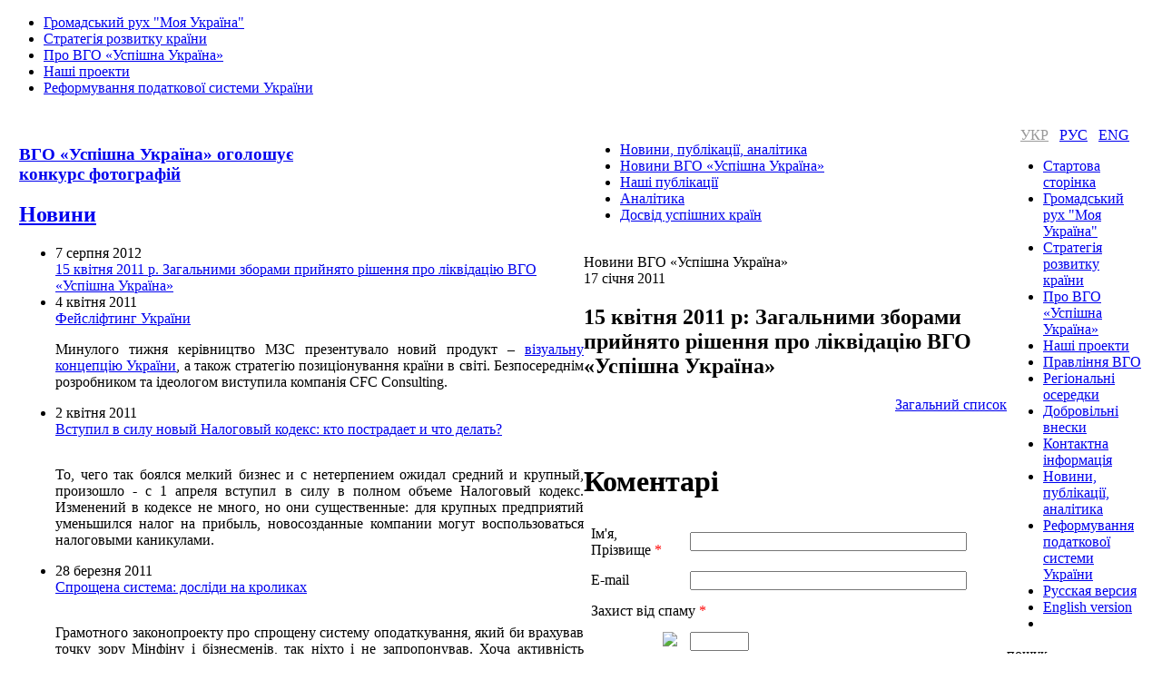

--- FILE ---
content_type: text/html; charset=utf-8
request_url: http://uspishnaukraina.com.ua/news_uu/231.html
body_size: 6152
content:
<!DOCTYPE html PUBLIC "-//W3C//DTD XHTML 1.0 Transitional//EN" "http://www.w3.org/TR/xhtml1/DTD/xhtml1-transitional.dtd">
<html xmlns="http://www.w3.org/1999/xhtml">
<head>
<title>15 квітня 2011 р: Загальними зборами прийнято рішення про ліквідацію ВГО «Успішна Україна» / Всеукраїнське громадське об’єднання «Успішна Україна»</title>
<meta name="description" content="Всеукраїнське громадське об’єднання «Успішна Україна» - Офіційний сайт" />
<meta name="keywords" content="УСПІШНА УКРАЇНА" />
<!-- Всеукраїнське громадське об’єднання «Успішна Україна» - Офіційний сайт -->
<meta http-equiv="Content-Type" content="text/html; charset=utf-8" />
<meta http-equiv="Content-language" content="uk" />
<base href="http://uspishnaukraina.com.ua/" />
<script type="text/javascript" src="./_SpryAssets/SpryTooltip.js"></script>
<script type="text/javascript" src="./jscript/jquery.js"></script>
<script type="text/javascript" src="/jscript/clearbox.js"></script>
<link rel="stylesheet" href="css/styles.css" type="text/css" />
<link rel="stylesheet" type="text/css" media="screen" href="./css/SpryTooltip.css" />
<link rel="icon" href="./favicon.ico" type="image/x-icon" />
<link rel="shortcut icon" href="./favicon.ico" type="image/x-icon" />
<link rel="alternate" type="application/rss+xml" title="Новости :: ВГО «Успішна Україна»" href="news.rss" />
</head>
<body>
<div class="normal">
<ul class="nav_main">
<li><a href="/refinement.htm">Громадський рух "Моя Україна"</a></li>
<li><a href="/nsa.htm">Стратегія розвитку країни</a></li>
<li><a href="/about.htm">Про ВГО «Успішна Україна»</a></li>
<li><a href="/strategy.htm">Наші проекти</a></li>
<li><a href="/taxref.htm">Реформування податкової системи України</a></li>
</ul>

<br clear="all" />
<table width="98%" cellpadding="0" cellspacing="0" border="0" align="center">
<tr valign="top">
	<td>
<div style="padding: 0 0.4em 0 0;"><a href="/pict/future_big.jpg" rel="clearbox[width=640,,height=640,,title=Всеукраїнське громадське об'єднання «Успішна Україна» оголошує конкурс фотографій]"><img src="./pict/future.jpg" width="220" height="150" alt="" border="0" /></a></div>
	</td>
	<td colspan="2" style="background: url(./pict/logor.jpg) no-repeat right; padding-right: 25px">
<div style="background: url(./pict/logom.jpg);"><a href="http://uspishnaukraina.com.ua/"><img src="./pict/logo.jpg" height="150" width="725" border="0" alt="" /></a></div>
	</td>
</tr>
<tr valign="top">
	<td class="left">
<h3><a href="/news/1752.html">ВГО «Успішна Україна» оголошує<br />конкурс фотографій</a></h3>

<!--<h2><a href="/refinement.htm">Громадський рух<br />"Моя Україна"</a></h2>-->
<h2><a href="/news.htm">Новини</a></h2>
<ul class="announces_uk">
	<li>
<div class="date_announces">7 серпня 2012</div><a href="/news/1781.html">15 квітня 2011 р. Загальними зборами прийнято рішення про ліквідацію ВГО «Успішна Україна»</a>
	</li>
	<li>
<div class="date_announces">4 квітня 2011</div><a href="/news/1779.html">Фейсліфтинг України</a>
<div class="ann_comment"><p style="text-align: justify;"><img src="http://img.pravda.com.ua/images/doc/5/d/5d370ab-buklet-1.jpg" style="width: 217px; height: 158px;" alt="" />Минулого тижня керівництво МЗС презентувало новий продукт &ndash; <a href="http://brandukraine.org/">візуальну концепцію України</a>, а також стратегію позиціонування країни в світі. Безпосереднім розробником та ідеологом виступила компанія CFC Consulting.</p></div>	</li>
	<li>
<div class="date_announces">2 квітня 2011</div><a href="/news/1778.html">Вступил в силу новый Налоговый кодекс: кто пострадает и что делать?</a>
<div class="ann_comment"><p><img alt="" style="width: 209px; height: 138px;" src="http://job.ukr.net/_filestorage/2011/04/01/13/news/a01e313b2d091a46f81a9cfed501e380.jpg" /></p>
<p style="text-align: justify;">То, чего так боялся мелкий бизнес и  с нетерпением ожидал средний и крупный, произошло - с 1 апреля вступил в  силу в полном объеме Налоговый кодекс. Изменений в кодексе не много, но  они существенные: для крупных предприятий уменьшился налог на прибыль,  новосозданные компании могут воспользоваться налоговыми каникулами.</p></div>	</li>
	<li>
<div class="date_announces">28 березня 2011</div><a href="/news/1777.html">Спрощена система: досліди на кроликах</a>
<div class="ann_comment"><p><img alt="" style="width: 216px; height: 125px;" src="http://eimg.pravda.com.ua/images/doc/c/9/c99ed3d-pokr330.jpg" /></p>
<div style="text-align: justify;" class="im2 gstext2">Грамотного законопроекту про спрощену систему  оподаткування, який би врахував точку зору Мінфіну і бізнесменів, так  ніхто і не запропонував. Хоча активність опозиції на тлі  безініціативності Мінфіну стала причиною сильного роздратування прем'єра  Миколи Азарова, який звинуватив Мінфін у неробстві. ТЕКСТ ДОКУМЕНТА.</div></div>	</li>
</ul>
<!--<a href="/news.htm">Всі новини</a><br />-->
<a href="./news.rss"><img class="icons" src="./pict_ico/rss22-22.png" width="22" height="22" border="0" alt="RSS 2.0" /></a>&nbsp;<a href="./news.rss">RSS 2.0</a>


<div class="partners">
<h2>Наші партнери</h2>
<div class="banner">
<a href="http://newcitizen.org.ua" target="_blank"><img src="./pict_mod/links_ex/12_item_pict_small_ns.png" width="150" height="80" alt="Громадська кампанія Новий Громадянин" border="0" /></a></div>
<div class="banner">
<a href="http://www.compete.org.ua" target="_blank"><img src="./pict_mod/links_ex/5_item_pict_small_ccu_logo.png" width="150" height="62" alt="Рада конкурентноспроможності України" border="0" /></a></div>
</div>



<br />
<br />


	</td>
	<td class="content">
<!-- CONTENT -->

<div class="nav_sub">
<ul>
	<li><a href="/news.htm">Новини, публікації, аналітика</a></li>
	<li><a href="/news_uu.htm" class="active">Новини ВГО «Успішна Україна»</a></li>
	<li><a href="/publication.htm">Наші публікації</a></li>
	<li><a href="/analitics.htm">Аналітика</a></li>
	<li><a href="/experience.htm">Досвід успішних країн</a></li>
</ul>
<br clear="all" />
</div>

	<div class="h1">Новини ВГО «Успішна Україна»</div>
<div class="info_block">
<img src="./pict/cont_lt.jpg" alt="" width="16" height="16" />
<div class="info_block_cont">
<div class="date_announces">17 січня 2011</div><h2>15 квітня 2011 р: Загальними зборами прийнято рішення про ліквідацію ВГО «Успішна Україна»</h2>
<div class="comment"></div>



<div class="lines smallest" align="right"><img src="./pict/arrow_nav_gr.png" align="absmiddle" height="12" width="12" alt="" border="0" />&nbsp;&nbsp;<a href="/news_uu.htm">Загальний список</a></div><br />
<br />
<div class="user_comments">
<h1>Коментарі</h1>

</div><script type="text/javascript">
<!--
function FormValidator_f(f) {
if (f.elements['comments_data[full_name]'].value.length < 1)
{
	alert("Вы не заповнили обов'язкові поля! [ Ім'я, Прізвище ]");
	f.elements['comments_data[full_name]'].focus();
	return(false);
}
if (f.elements['comments_data[check_img_number]'].value.length < 1)
{
	alert("Вы не заповнили обов'язкові поля! [ Захист від спаму ]");
	f.elements['comments_data[check_img_number]'].focus();
	return(false);
}
if (f.elements['comments_data[comment]'].value.length < 1)
{
	alert("Вы не заповнили обов'язкові поля! [ Коментарі ]");
	f.elements['comments_data[comment]'].focus();
	return(false);
}
}
-->
</script>
<div class="user_comments">
<form method="post" action="index.php?lang=uk&amp;theme=news_uu" onsubmit="return FormValidator_f(this);">
<input type="hidden" name="ctg_id"  value="" />
<input type="hidden" name="item_id" value="231" />
<input type="hidden" name="begin"   value="1" />
<input type="hidden" name="reload_check" value="35" />
<table cellpadding="6">
<tr>
	<td>
		<label for="full_name">Ім'я, Прізвище<span style="color: red"> * </span></label>
	</td>
	<td>
		<input size="36" type="text" name="comments_data[full_name]" id="full_name" />
	</td>
</tr>
<tr>
	<td>
		<label for="email">E-mail</label>
	</td>
	<td>
		<input size="36" type="text" name="comments_data[email]" id="email" />
	</td>
</tr>
<tr>
	<td colspan="2">Захист від спаму<span style="color: red"> * </span></td>
</tr>
<tr valign="top">
	<td align="right">
	<input type="hidden" name="check_img_control" value="829193ec040853e570adb80587815cf0" />
<img align="middle" src="./img_gen.php?get_check_img&amp;main=39c5894e9d45147e984914fb0b362db5" />	</td>
	<td><input size="6" type="text" name="comments_data[check_img_number]" /></td>
</tr>
<tr valign="top">
	<td>
		<label for="comment">Текст повідомлення<span style="color: red"> * </span></label>
	</td>
	<td>
		<textarea cols="40" rows="6" name="comments_data[comment]" id="comment"></textarea>
	</td>
</tr>
<tr>
	<td>&nbsp;</td>
	<td>
		<input type="submit" value="Додати коментар" />
	</td>
</tr>
</table>
</form>
</div>

</div>
<div class="info_block_bot"><img src="./pict/cont_lb.jpg" alt="" width="16" height="16" /></div>
</div>


<!-- /CONTENT -->
	</td>
	<td class="right">
<div align="center" class="smallest">
<a href="./uk/home.htm" style="color: #999;">УКР</a>&nbsp;&nbsp;
<a href="./uk/russian_version.htm" >РУС</a>&nbsp;&nbsp;
<a href="./uk/english_version.htm" >ENG</a>
</div>

<ul class="navigation">
	<li><a href="/home.htm">Стартова сторінка</a>
	<li><a href="/refinement.htm">Громадський рух "Моя Україна"</a>
	<li><a href="/nsa.htm">Стратегія розвитку країни</a>
	<li><a href="/about.htm">Про ВГО «Успішна Україна»</a>
	<li><a href="/strategy.htm">Наші проекти</a>
	<li><a href="/activists.htm">Правління ВГО</a>
	<li><a href="/regions.htm">Регіональні осередки</a>
	<li><a href="/vnesok.htm">Добровільні внески</a>
	<li><a href="/contact.htm">Контактна інформація</a>
	<li><a class="navigation_this" href="/news.htm">Новини, публікації, аналітика</a>
	<li><a href="/taxref.htm">Реформування податкової системи України</a>
	<li><a href="/russian_version.htm">Русская версия</a>
	<li><a href="/english_version.htm">English version</a>
	<li><a href="/forum_uu/index.php"></a>
</ul><form action="./" method="get" style="margin: 0; padding: 0;">
<span class="grey smallest">пошук</span><br />
<input type="hidden" name="theme" value="search" />
<input type="hidden" name="lang"  value="uk" />
<table cellpadding="0" cellspacing="0" border="0">
<tr valign="middle">
	<td><input type="text" name="search" size="12" id="search" /></td>
	<td><input type="image" src="./pict/enter.gif" style="border-width: 0px;" title="пошук" /></td>
</tr>
</table>
</form><div class="authorize">

<form action="./index.php" method="post" style="margin: 0; padding: 0;">
<input type="hidden" name="theme" value="reg" />
<input type="hidden" name="lang"  value="uk" />
<input type="hidden" name="auth_user" value="1" />
<table cellpadding="0" cellspacing="0" border="0">
<tr>
	<td><span class="smallest">логін</span></td>
	<td>&nbsp;<span class="smallest">пароль</span></td>
	<td>&nbsp;</td>
</tr>
<tr valign="middle">
	<td><input type="text" size="6" name="login" /></td>
	<td>&nbsp;<input type="password" size="6" name="password" /></td>
	<td><input type="image" src="./pict/enter.gif" style="border-width: 0px;" /></td>
</tr>
</table>
</form>

<p><a href="/reg.htm">Реєстрація</a></p>
<p><a href="/members.htm">Що означає бути членом ВГО "Успішна Україна"</a></p>

</div>
<div class="banner"><a href="http://taxportal.org.ua/"><img src="./pict_mod/banners/23_item_pict_small_btax.gif" width="170" height="97" alt="" border="0" /></a></div><div class="banner"><a href="./uk/strategy/72.htm"><img src="./pict_mod/banners/27_item_pict_small_bvim1.gif" width="170" height="97" alt="" border="0" /></a></div>
<br />
<br />
<br />
<br />
<div align="left" class="smallest"><img class="icons" src="./pict_ico/print16-16.png" width="16" height="16" border="0" alt="" />&nbsp;<a class="grey" href="./index.php?lang=uk&amp;theme=news_uu&amp;print_version&amp;item_id=231" target="1" onclick="window.open('./index.php?lang=uk&amp;theme=news_uu&amp;print_version&amp;item_id=231', '1', 'toolbar=0, location=0, directories=0, status=0, menubar=1, scrollbars=1, resizable=1, width=600, height=500');">Версія для друку</a>
</div>

	</td>
</tr>
<tr valign="top">
	<td colspan="2">
<div class="smallest"><p>e-mail: <script type="text/javascript">eval(unescape('%64%6f%63%75%6d%65%6e%74%2e%77%72%69%74%65%28%27%3c%61%20%68%72%65%66%3d%22%6d%61%69%6c%74%6f%3a%69%6e%66%6f%40%75%73%70%69%73%68%6e%61%75%6b%72%61%69%6e%61%2e%63%6f%6d%2e%75%61%3f%73%75%62%6a%65%63%74%3d%46%72%6f%6d%25%32%30%77%65%62%2d%73%69%74%65%22%20%63%6c%61%73%73%3d%22%67%72%65%79%22%3e%69%6e%66%6f%40%75%73%70%69%73%68%6e%61%75%6b%72%61%69%6e%61%2e%63%6f%6d%2e%75%61%3c%2f%61%3e%27%29%3b'))</script></p><p>&copy; <strong>2004-2007</strong> ВГО &quot;Успішна Україна&quot;. Усі права на матеріали, що знаходяться на сайті, охороняються у відповідності з законодавством України. У разі будь-якого використання матеріалів сайта, гіперпосилання на <a href="http://www.uspishnaukraina.com.ua">www.uspishnaukraina.com.ua</a> є обов'язковим.</p></div>
	</td>
	<td>
<!-- bigmir)net TOP 100 -->
<a href="http://www.bigmir.net/" target=_blank onClick='img = new Image();img.src="http://www.bigmir.net/?cl=77554";' ><script language="javascript"><!--
bmQ='<img src=http://c.bigmir.net/?s77554&t0'
bmD=document
bmD.cookie="b=b"
if(bmD.cookie)bmQ+='&c1'
//--></script><script language="javascript1.2"><!--
bmS=screen;bmQ+='&d'+(bmS.colorDepth?bmS.colorDepth:bmS.pixelDepth)+"&r"+bmS.width;
//--></script><script language="javascript"><!--
bmF = bmD.referrer.slice(7);
((bmI=bmF.indexOf('/'))!=-1)?(bmF=bmF.substring(0,bmI)):(bmI=bmF.length);
if(bmF!=window.location.href.substring(7,7+bmI))bmQ+='&f'+escape(bmD.referrer);
bmD.write(bmQ+" border=0 width=88 height=31 alt='bigmir TOP100'>");
//--></script></a>
&nbsp;&nbsp;

<!-- HotLog -->
<script language="javascript">
hotlog_js="1.0";
hotlog_r=""+Math.random()+"&s=191127&im=34&r="+escape(document.referrer)+"&pg="+
escape(window.location.href);
document.cookie="hotlog=1; path=/"; hotlog_r+="&c="+(document.cookie?"Y":"N");
</script><script language="javascript1.1">
hotlog_js="1.1";hotlog_r+="&j="+(navigator.javaEnabled()?"Y":"N")</script>
<script language="javascript1.2">
hotlog_js="1.2";
hotlog_r+="&wh="+screen.width+'x'+screen.height+"&px="+
(((navigator.appName.substring(0,3)=="Mic"))?
screen.colorDepth:screen.pixelDepth)</script>
<script language="javascript1.3">hotlog_js="1.3"</script>
<script language="javascript">hotlog_r+="&js="+hotlog_js;
document.write("<a href='http://click.hotlog.ru/?191127' target='_top'><img "+
" src='http://hit9.hotlog.ru/cgi-bin/hotlog/count?"+
hotlog_r+"&' border=0 width=88 height=31 alt=HotLog></a>")</script>
<noscript><a href=http://click.hotlog.ru/?191127 target=_top><img
src="http://hit9.hotlog.ru/cgi-bin/hotlog/count?s=191127&im=34" border=0
width="88" height="31" alt="HotLog"></a></noscript>
<!-- /HotLog -->
&nbsp;&nbsp;

<!--LiveInternet counter--><script language="JavaScript"><!--
document.write('<a href="http://www.liveinternet.ru/click" '+
'target=liveinternet><img src="http://counter.yadro.ru/hit?t42.6;r'+
escape(document.referrer)+((typeof(screen)=='undefined')?'':
';s'+screen.width+'*'+screen.height+'*'+(screen.colorDepth?
screen.colorDepth:screen.pixelDepth))+';'+Math.random()+
'" border=0 width=31 height=31 alt="liveinternet.ru"></a>')//--></script>
<!--/LiveInternet-->
&nbsp;&nbsp;

<!-- BEGIN OF MyTOP CODE v5.2 -->
<script language="javascript">//<!--
id="051504015156";img="9";script="http://counter.mystat-in.net/cgi-bin/pinger.cgi";d=document;an=navigator.appName;rf=escape(d.referrer);w="";c="";jv="0";je="u";//-->
</script>
<script language="javascript1.1">//<!--
jv="1";je = (navigator.javaEnabled()?"y":"n");//-->
</script>
<script language="javascript1.2">//<!--
s=screen;w=s.width;an!="Netscape"?c=s.colorDepth:c=s.pixelDepth;jv="2";//-->
</script>
<script language="javascript1.3">//<!--
jv="3";//-->
</script>
<script language="javascript">//<!--
pi="";pi+="\""+script+"?id="+id+"&img="+img+"&w="+w+"&c="+c+"&ref="+rf+"&jsv="+jv+"&jen="+je+"\"";pi="<a href=http://mytop-in.net/ target=_blank><img src="+pi+" width=88 height=31 border=0 alt=\"Rated by MyTOP\"></a>";d.write(pi);//-->
</script>
<noscript>
<a href=http://mytop-in.net/ target=_blank><img src=http://counter.mystat-in.net/cgi-bin/ping.cgi?051504015156;9 width=88 height=31 border=0 alt="Rated by MyTOP"></a>
</noscript>
<!-- END OF MyTOP CODE v5.2 -->
</td>
</tr>
</table>

</div>
</body>
</html>